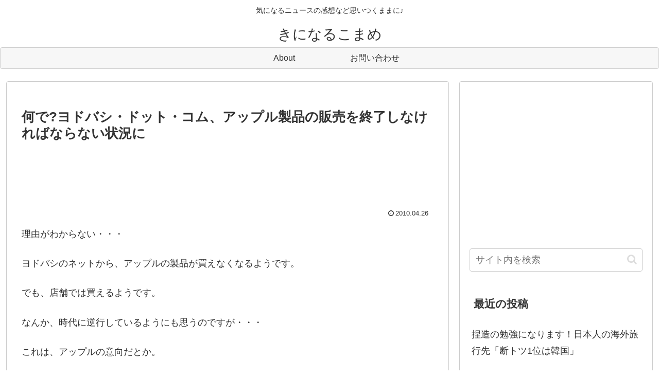

--- FILE ---
content_type: text/html; charset=utf-8
request_url: https://www.google.com/recaptcha/api2/aframe
body_size: 268
content:
<!DOCTYPE HTML><html><head><meta http-equiv="content-type" content="text/html; charset=UTF-8"></head><body><script nonce="m6CW2DueKM1oK0YUqK4eEw">/** Anti-fraud and anti-abuse applications only. See google.com/recaptcha */ try{var clients={'sodar':'https://pagead2.googlesyndication.com/pagead/sodar?'};window.addEventListener("message",function(a){try{if(a.source===window.parent){var b=JSON.parse(a.data);var c=clients[b['id']];if(c){var d=document.createElement('img');d.src=c+b['params']+'&rc='+(localStorage.getItem("rc::a")?sessionStorage.getItem("rc::b"):"");window.document.body.appendChild(d);sessionStorage.setItem("rc::e",parseInt(sessionStorage.getItem("rc::e")||0)+1);localStorage.setItem("rc::h",'1768993866771');}}}catch(b){}});window.parent.postMessage("_grecaptcha_ready", "*");}catch(b){}</script></body></html>